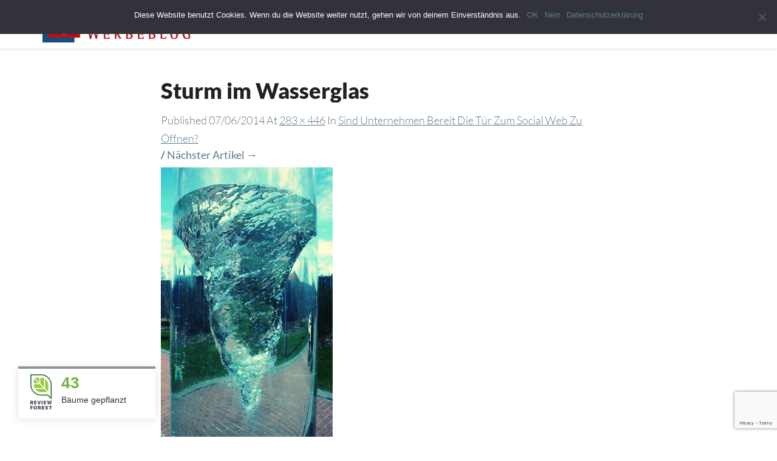

--- FILE ---
content_type: text/html; charset=UTF-8
request_url: https://www.schmeiser-werbeblog.de/2014/06/07/blog-reihe-shitstorm-oder-sturm-im-wasserglas/wasserglas/
body_size: 6915
content:
<!DOCTYPE html><html xmlns="http://www.w3.org/1999/xhtml" dir="ltr" lang="de" prefix="og: https://ogp.me/ns#"><head><meta charset="UTF-8" /><meta name="viewport" content="width=device-width" /><link rel="profile" href="http://gmpg.org/xfn/11" /><link rel="pingback" href="https://www.schmeiser-werbeblog.de/xmlrpc.php" /><meta http-equiv="content-language" content="de" /><meta name="language" content="de" /><link media="all" href="https://www.schmeiser-werbeblog.de/wp-content/cache/autoptimize/css/autoptimize_89b609a552bd09c92339f082cb3875bb.css" rel="stylesheet"><title>Sturm im Wasserglas | Schmeiser WerbeBLOG</title><meta name="robots" content="nofollow, max-snippet:-1, max-image-preview:large, max-video-preview:-1" /><meta name="author" content="Ute Schmeiser"/><link rel="canonical" href="https://www.schmeiser-werbeblog.de/2014/06/07/blog-reihe-shitstorm-oder-sturm-im-wasserglas/wasserglas/" /><meta name="generator" content="All in One SEO (AIOSEO) 4.8.3.1" /><meta property="og:locale" content="de_DE" /><meta property="og:site_name" content="Schmeiser Werbeblog" /><meta property="og:type" content="article" /><meta property="og:title" content="Sturm im Wasserglas | Schmeiser WerbeBLOG" /><meta property="og:url" content="https://www.schmeiser-werbeblog.de/2014/06/07/blog-reihe-shitstorm-oder-sturm-im-wasserglas/wasserglas/" /><meta property="og:image" content="https://www.schmeiser-werbeblog.de/wp-content/uploads/2019/08/cropped-Schmeiser-werbeblog-Logo.png" /><meta property="og:image:secure_url" content="https://www.schmeiser-werbeblog.de/wp-content/uploads/2019/08/cropped-Schmeiser-werbeblog-Logo.png" /><meta property="article:published_time" content="2014-06-07T07:57:18+00:00" /><meta property="article:modified_time" content="2014-06-07T07:57:18+00:00" /><meta property="article:publisher" content="https://www.facebook.com/SchmeiserMarketing" /><meta name="twitter:card" content="summary" /><meta name="twitter:title" content="Sturm im Wasserglas | Schmeiser WerbeBLOG" /><meta name="twitter:image" content="https://www.schmeiser-werbeblog.de/wp-content/uploads/2019/08/cropped-Schmeiser-werbeblog-Logo.png" /> <script type="application/ld+json" class="aioseo-schema">{"@context":"https:\/\/schema.org","@graph":[{"@type":"BreadcrumbList","@id":"https:\/\/www.schmeiser-werbeblog.de\/2014\/06\/07\/blog-reihe-shitstorm-oder-sturm-im-wasserglas\/wasserglas\/#breadcrumblist","itemListElement":[{"@type":"ListItem","@id":"https:\/\/www.schmeiser-werbeblog.de#listItem","position":1,"name":"Home","item":"https:\/\/www.schmeiser-werbeblog.de","nextItem":{"@type":"ListItem","@id":"https:\/\/www.schmeiser-werbeblog.de\/2014\/06\/07\/blog-reihe-shitstorm-oder-sturm-im-wasserglas\/wasserglas\/#listItem","name":"Sturm im Wasserglas"}},{"@type":"ListItem","@id":"https:\/\/www.schmeiser-werbeblog.de\/2014\/06\/07\/blog-reihe-shitstorm-oder-sturm-im-wasserglas\/wasserglas\/#listItem","position":2,"name":"Sturm im Wasserglas","previousItem":{"@type":"ListItem","@id":"https:\/\/www.schmeiser-werbeblog.de#listItem","name":"Home"}}]},{"@type":"ItemPage","@id":"https:\/\/www.schmeiser-werbeblog.de\/2014\/06\/07\/blog-reihe-shitstorm-oder-sturm-im-wasserglas\/wasserglas\/#itempage","url":"https:\/\/www.schmeiser-werbeblog.de\/2014\/06\/07\/blog-reihe-shitstorm-oder-sturm-im-wasserglas\/wasserglas\/","name":"Sturm im Wasserglas | Schmeiser WerbeBLOG","inLanguage":"de-DE","isPartOf":{"@id":"https:\/\/www.schmeiser-werbeblog.de\/#website"},"breadcrumb":{"@id":"https:\/\/www.schmeiser-werbeblog.de\/2014\/06\/07\/blog-reihe-shitstorm-oder-sturm-im-wasserglas\/wasserglas\/#breadcrumblist"},"author":{"@id":"https:\/\/www.schmeiser-werbeblog.de\/author\/schmeiserute\/#author"},"creator":{"@id":"https:\/\/www.schmeiser-werbeblog.de\/author\/schmeiserute\/#author"},"datePublished":"2014-06-07T09:57:18+02:00","dateModified":"2014-06-07T09:57:18+02:00"},{"@type":"Organization","@id":"https:\/\/www.schmeiser-werbeblog.de\/#organization","name":"Schmeiser Marketing","description":"Schmeiser WerbeBLOG # Marketing-Impulse f\u00fcr Unternehmen","url":"https:\/\/www.schmeiser-werbeblog.de\/","logo":{"@type":"ImageObject","url":"https:\/\/www.schmeiser-werbeblog.de\/wp-content\/uploads\/2019\/08\/cropped-Schmeiser-werbeblog-Logo.png","@id":"https:\/\/www.schmeiser-werbeblog.de\/2014\/06\/07\/blog-reihe-shitstorm-oder-sturm-im-wasserglas\/wasserglas\/#organizationLogo","width":250,"height":60},"image":{"@id":"https:\/\/www.schmeiser-werbeblog.de\/2014\/06\/07\/blog-reihe-shitstorm-oder-sturm-im-wasserglas\/wasserglas\/#organizationLogo"},"sameAs":["https:\/\/www.facebook.com\/SchmeiserMarketing","https:\/\/www.linkedin.com\/in\/uteschmeisermarketing\/"]},{"@type":"Person","@id":"https:\/\/www.schmeiser-werbeblog.de\/author\/schmeiserute\/#author","url":"https:\/\/www.schmeiser-werbeblog.de\/author\/schmeiserute\/","name":"Ute Schmeiser"},{"@type":"WebSite","@id":"https:\/\/www.schmeiser-werbeblog.de\/#website","url":"https:\/\/www.schmeiser-werbeblog.de\/","name":"Schmeiser WerbeBLOG","description":"Schmeiser WerbeBLOG # Marketing-Impulse f\u00fcr Unternehmen","inLanguage":"de-DE","publisher":{"@id":"https:\/\/www.schmeiser-werbeblog.de\/#organization"}}]}</script> <link rel="alternate" type="application/rss+xml" title="Schmeiser WerbeBLOG &raquo; Feed" href="https://www.schmeiser-werbeblog.de/feed/" /><link rel="alternate" type="application/rss+xml" title="Schmeiser WerbeBLOG &raquo; Kommentar-Feed" href="https://www.schmeiser-werbeblog.de/comments/feed/" /><link rel="alternate" type="application/rss+xml" title="Schmeiser WerbeBLOG &raquo; Sturm im Wasserglas-Kommentar-Feed" href="https://www.schmeiser-werbeblog.de/2014/06/07/blog-reihe-shitstorm-oder-sturm-im-wasserglas/wasserglas/feed/" /> <script type="text/javascript" id="cookie-notice-front-js-before">var cnArgs = {"ajaxUrl":"https:\/\/www.schmeiser-werbeblog.de\/wp-admin\/admin-ajax.php","nonce":"ba20243980","hideEffect":"fade","position":"top","onScroll":false,"onScrollOffset":100,"onClick":false,"cookieName":"cookie_notice_accepted","cookieTime":2592000,"cookieTimeRejected":2592000,"globalCookie":false,"redirection":false,"cache":false,"revokeCookies":false,"revokeCookiesOpt":"automatic"};</script> <script type="text/javascript" src="https://www.schmeiser-werbeblog.de/wp-includes/js/jquery/jquery.min.js?ver=3.7.1" id="jquery-core-js"></script> <!--[if lt IE 9]> <script type="text/javascript" src="https://www.schmeiser-werbeblog.de/wp-content/themes/newsbuzz/js/html5shiv.js?ver=3.7.3" id="html5shiv-js"></script> <![endif]--> <script type="text/javascript" id="wpgdprc-front-js-js-extra">var wpgdprcFront = {"ajaxUrl":"https:\/\/www.schmeiser-werbeblog.de\/wp-admin\/admin-ajax.php","ajaxNonce":"c6f73bf8ff","ajaxArg":"security","pluginPrefix":"wpgdprc","blogId":"1","isMultiSite":"","locale":"de_DE","showSignUpModal":"","showFormModal":"","cookieName":"wpgdprc-consent","consentVersion":"","path":"\/","prefix":"wpgdprc"};</script> <link rel="https://api.w.org/" href="https://www.schmeiser-werbeblog.de/wp-json/" /><link rel="alternate" title="JSON" type="application/json" href="https://www.schmeiser-werbeblog.de/wp-json/wp/v2/media/163598359" /><link rel="EditURI" type="application/rsd+xml" title="RSD" href="https://www.schmeiser-werbeblog.de/xmlrpc.php?rsd" /><meta name="generator" content="WordPress 6.7.4" /><link rel='shortlink' href='https://www.schmeiser-werbeblog.de/?p=163598359' /><link rel="alternate" title="oEmbed (JSON)" type="application/json+oembed" href="https://www.schmeiser-werbeblog.de/wp-json/oembed/1.0/embed?url=https%3A%2F%2Fwww.schmeiser-werbeblog.de%2F2014%2F06%2F07%2Fblog-reihe-shitstorm-oder-sturm-im-wasserglas%2Fwasserglas%2F" /><link rel="alternate" title="oEmbed (XML)" type="text/xml+oembed" href="https://www.schmeiser-werbeblog.de/wp-json/oembed/1.0/embed?url=https%3A%2F%2Fwww.schmeiser-werbeblog.de%2F2014%2F06%2F07%2Fblog-reihe-shitstorm-oder-sturm-im-wasserglas%2Fwasserglas%2F&#038;format=xml" /><style type="text/css" id="newsbuzz-header-css">.site-header {
					background: url(https://www.schmeiser-werbeblog.de/wp-content/uploads/2019/08/cropped-DNAFotolia_240555403_L-3.jpg) no-repeat scroll center;
											background-size: cover;
						background-position:center;
									}

		
				@media (max-width: 359px) {
					.site-header {
													background-size: cover;
							background-position:center;
												
					}
					
				}
		
  
		.site-title,
		.site-description {
			color: #fff;
		}
		.site-title::after{
			background: #fff;
			content:"";       
		}</style><link rel="icon" href="https://www.schmeiser-werbeblog.de/wp-content/uploads/2018/10/cropped-Signet-32x32.png" sizes="32x32" /><link rel="icon" href="https://www.schmeiser-werbeblog.de/wp-content/uploads/2018/10/cropped-Signet-192x192.png" sizes="192x192" /><link rel="apple-touch-icon" href="https://www.schmeiser-werbeblog.de/wp-content/uploads/2018/10/cropped-Signet-180x180.png" /><meta name="msapplication-TileImage" content="https://www.schmeiser-werbeblog.de/wp-content/uploads/2018/10/cropped-Signet-270x270.png" /></head><body class="attachment attachment-template-default single single-attachment postid-163598359 attachmentid-163598359 attachment-jpeg custom-background wp-custom-logo cookies-not-set"><div id="page" class="hfeed site"><header id="masthead"  role="banner"><nav class="navbar navbar-default navbar-fixed-top navbar-left" role="navigation"><div class="container" id="navigation_menu"><div class="navbar-header"> <button type="button" class="navbar-toggle" data-toggle="collapse" data-target=".navbar-ex1-collapse"> <span class="sr-only">Toggle Navigation</span> <span class="icon-bar"></span> <span class="icon-bar"></span> <span class="icon-bar"></span> </button> <a href="https://www.schmeiser-werbeblog.de/"> <a href="https://www.schmeiser-werbeblog.de/" class="custom-logo-link" rel="home"><img width="250" height="60" src="https://www.schmeiser-werbeblog.de/wp-content/uploads/2019/08/cropped-Schmeiser-werbeblog-Logo.png" class="custom-logo" alt="Schmeiser WerbeBLOG" decoding="async" /></a> </a></div><div class="collapse navbar-collapse navbar-ex1-collapse"><ul id="menu-menu-1" class="nav navbar-nav"><li id="menu-item-163598186" class="menu-item menu-item-type-custom menu-item-object-custom menu-item-163598186"><a title="Startseite" href="http://schmeiser-werbeblog.de/">Startseite</a></li><li id="menu-item-163598292" class="menu-item menu-item-type-post_type menu-item-object-page menu-item-163598292"><a title="Bloggerin Ute Schmeiser" href="https://www.schmeiser-werbeblog.de/uteschmeiserbloggerin/">Bloggerin Ute Schmeiser</a></li><li id="menu-item-163599507" class="menu-item menu-item-type-post_type menu-item-object-page menu-item-163599507"><a title="Gast-Autor" href="https://www.schmeiser-werbeblog.de/gast-autor-werden/">Gast-Autor</a></li><li id="menu-item-163598316" class="menu-item menu-item-type-post_type menu-item-object-page menu-item-privacy-policy menu-item-163598316"><a title="Impressum" href="https://www.schmeiser-werbeblog.de/impressum-2/">Impressum</a></li><li id="menu-item-163600266" class="menu-item menu-item-type-post_type menu-item-object-page menu-item-163600266"><a title="Datenschutzerklärung" href="https://www.schmeiser-werbeblog.de/datenschutz/">Datenschutzerklärung</a></li></ul></div></div></nav></header><div id="content" class="site-content"><div class="container"><div class="row"><div class="col-md-2"></div><div id="primary" class="col-md-8 content-area image-attachment"><div id="content" class="site-content" role="main"><article id="post-163598359" class="post-163598359 attachment type-attachment status-inherit hentry"><header class="entry-header"><h1 class="entry-title">Sturm im Wasserglas</h1><div class="entry-meta"> Published <span class="entry-date"><time class="entry-date" datetime="2014-06-07T09:57:18+02:00" pubdate>07/06/2014</time></span> at <a href="https://www.schmeiser-werbeblog.de/wp-content/uploads/2014/06/wasserglas.jpg" title="Link to full-size image">283 &times; 446</a> in <a href="https://www.schmeiser-werbeblog.de/2014/06/07/blog-reihe-shitstorm-oder-sturm-im-wasserglas/" title="Return to Sind Unternehmen bereit die Tür zum Social Web zu öffnen?" rel="gallery">Sind Unternehmen bereit die Tür zum Social Web zu öffnen?</a></div><nav id="image-navigation" class="site-navigation"> <span class="previous-image"></span><span class="sep"> / </span> <span class="next-image"><a href='https://www.schmeiser-werbeblog.de/2014/06/07/blog-reihe-shitstorm-oder-sturm-im-wasserglas/turklopfer02/'>Nächster Artikel &rarr;</a></span></nav></header><div class="entry-content"><div class="entry-attachment"><div class="attachment"> <a href="https://www.schmeiser-werbeblog.de/2014/06/07/blog-reihe-shitstorm-oder-sturm-im-wasserglas/turklopfer02/" title="Sturm im Wasserglas" rel="attachment"><img width="283" height="446" src="https://www.schmeiser-werbeblog.de/wp-content/uploads/2014/06/wasserglas.jpg" class="attachment-1200x1200 size-1200x1200" alt="" decoding="async" fetchpriority="high" srcset="https://www.schmeiser-werbeblog.de/wp-content/uploads/2014/06/wasserglas.jpg 283w, https://www.schmeiser-werbeblog.de/wp-content/uploads/2014/06/wasserglas-190x300.jpg 190w" sizes="(max-width: 283px) 100vw, 283px" /></a></div></div></div><footer class="entry-meta"> <a class="comment-link" href="#respond" title="Post a comment">Post a comment</a> or leave a trackback: <a class="trackback-link" href="https://www.schmeiser-werbeblog.de/2014/06/07/blog-reihe-shitstorm-oder-sturm-im-wasserglas/wasserglas/trackback/" title="Trackback URL for your post" rel="trackback">Trackback URL</a>.</footer></article><div class="post-comments"><div id="comments" class="comments-area"><div id="respond" class="comment-respond"><h3 id="reply-title" class="comment-reply-title">Schreibe einen Kommentar <small><a rel="nofollow" id="cancel-comment-reply-link" href="/2014/06/07/blog-reihe-shitstorm-oder-sturm-im-wasserglas/wasserglas/#respond" style="display:none;">Antwort abbrechen</a></small></h3><form action="https://www.schmeiser-werbeblog.de/wp-comments-post.php" method="post" id="commentform" class="comment-form" novalidate><p class="comment-notes"><span id="email-notes">Deine E-Mail-Adresse wird nicht veröffentlicht.</span> <span class="required-field-message">Erforderliche Felder sind mit <span class="required">*</span> markiert</span></p><p class="comment-form-comment"><label for="comment">Kommentar <span class="required">*</span></label><textarea autocomplete="new-password"  id="f7940ff208"  name="f7940ff208"   cols="45" rows="8" maxlength="65525" required></textarea><textarea id="comment" aria-label="hp-comment" aria-hidden="true" name="comment" autocomplete="new-password" style="padding:0 !important;clip:rect(1px, 1px, 1px, 1px) !important;position:absolute !important;white-space:nowrap !important;height:1px !important;width:1px !important;overflow:hidden !important;" tabindex="-1"></textarea><script data-noptimize>document.getElementById("comment").setAttribute( "id", "a290d18e18a0f0404fbd2bdbb3de6f72" );document.getElementById("f7940ff208").setAttribute( "id", "comment" );</script></p><p class="comment-form-author"><label for="author">Name <span class="required">*</span></label> <input id="author" name="author" type="text" value="" size="30" maxlength="245" autocomplete="name" required /></p><p class="comment-form-email"><label for="email">E-Mail <span class="required">*</span></label> <input id="email" name="email" type="email" value="" size="30" maxlength="100" aria-describedby="email-notes" autocomplete="email" required /></p><p class="comment-form-url"><label for="url">Website</label> <input id="url" name="url" type="url" value="" size="30" maxlength="200" autocomplete="url" /></p><p class="comment-form-cookies-consent"><input id="wp-comment-cookies-consent" name="wp-comment-cookies-consent" type="checkbox" value="yes" /> <label for="wp-comment-cookies-consent">Meinen Namen, meine E-Mail-Adresse und meine Website in diesem Browser für die nächste Kommentierung speichern.</label></p><div class="gglcptch gglcptch_v3"><input type="hidden" id="g-recaptcha-response" name="g-recaptcha-response" /><br /><div class="gglcptch_error_text">Der Zeitraum für die reCAPTCHA-Überprüfung ist abgelaufen. Bitte laden Sie die Seite neu.</div></div><p class="wpgdprc-checkbox
comment-form-wpgdprc"> <input type="checkbox" name="wpgdprc" id="wpgdprc" value="1"  /> <label for="wpgdprc"> Mit der Nutzung dieses Formulars erklärst du dich mit der Speicherung und Verarbeitung deiner Daten durch diese Website einverstanden. <abbr class="wpgdprc-required" title="Sie müssen dieses Kontrollkästchen akzeptieren.">*</abbr> </label></p><p class="form-submit"><input name="submit" type="submit" id="submit" class="submit" value="Kommentar abschicken" /> <input type='hidden' name='comment_post_ID' value='163598359' id='comment_post_ID' /> <input type='hidden' name='comment_parent' id='comment_parent' value='0' /></p></form></div></div></div></div></div></div></div><div class="container"><div class="row"><div class="col-md-4"></div><div class="col-md-4"></div><div class="col-md-4"><div class="widget_text bottom-widgets"><div class="textwidget custom-html-widget"><script>(function(w, d, s, o, f, js, fjs) {
            w["Targetbox-Trees-Widget"] = o;
            w[o] = w[o] || function() {
              (w[o].q = w[o].q || []).push(arguments);
            };
            (js = d.createElement(s)), (fjs = d.getElementsByTagName(s)[0]);
            js.id = o;
            js.src = f;
            js.async = 1;
            fjs.parentNode.insertBefore(js, fjs);
        })(window, document, "script", "mw", "https://widget-v1.reviewforest.org/scripts.js");
        mw("amount", {
          id: "5e5d64283b7d9202d5c7ced0",
          location: "5e5d6429d1105f025cafec44",
          url: "https://reviewforest.org/schmeiser",
          language: "de",
          name: "Sallywood",
          types: "['floating']",
          position: "bottom-left"
        });</script></div></div></div></div></div></div><div class="footer-widget-wrapper"><div class="container"><div class="row"><div class="col-md-4"> <span id="categories-7" class="widget widget_categories"><div class="footer-widgets"><h3>Kategorien</h3><form action="https://www.schmeiser-werbeblog.de" method="get"><label class="screen-reader-text" for="cat">Kategorien</label><select  name='cat' id='cat' class='postform'><option value='-1'>Kategorie auswählen</option><option class="level-0" value="104">Arbeitgebermarke</option><option class="level-0" value="2">Autoren</option><option class="level-0" value="119">Bewertungen</option><option class="level-0" value="138">Contentstrategie</option><option class="level-0" value="3">Corporate Blog</option><option class="level-0" value="120">Design</option><option class="level-0" value="9">Networking</option><option class="level-0" value="123">Online Tools</option><option class="level-0" value="121">Persönlich</option><option class="level-0" value="12">Recht</option><option class="level-0" value="13">Selbstmarketing</option><option class="level-0" value="14">Social Media</option><option class="level-0" value="16">Strategie</option><option class="level-0" value="100">Suchmaschinenoptimierung</option><option class="level-0" value="18">Text</option><option class="level-0" value="117">Website</option> </select></form><script type="text/javascript">(function() {
	var dropdown = document.getElementById( "cat" );
	function onCatChange() {
		if ( dropdown.options[ dropdown.selectedIndex ].value > 0 ) {
			dropdown.parentNode.submit();
		}
	}
	dropdown.onchange = onCatChange;
})();</script> </div></span><span id="media_image-7" class="widget widget_media_image"><div class="footer-widgets"><h3>LinkedIN Profil</h3><a href="https://www.linkedin.com/in/uteschmeisermarketing/" target="_blank"><img width="50" height="45" src="https://www.schmeiser-werbeblog.de/wp-content/uploads/2019/10/In-2C-101px-TM.png" class="image wp-image-163599416  attachment-50x45 size-50x45" alt="" style="max-width: 100%; height: auto;" decoding="async" loading="lazy" /></a></div></span></div><div class="col-md-4"> <span id="recent-posts-7" class="widget widget_recent_entries"><div class="footer-widgets"><h3>Neueste Beiträge</h3><ul><li> <a href="https://www.schmeiser-werbeblog.de/2026/01/11/content-ideen-fuer-social-media/">Content Ideen für Social Media &#8211; eine Blogserie für mehr Klarheit und weniger Stress</a></li><li> <a href="https://www.schmeiser-werbeblog.de/2025/06/05/dialogmarketing/"><img width="480" height="270" src="https://www.schmeiser-werbeblog.de/wp-content/uploads/2025/06/Blogtitelblder1-480x270.jpg" class="attachment-post-thumbnail size-post-thumbnail wp-post-image" alt="" decoding="async" loading="lazy" srcset="https://www.schmeiser-werbeblog.de/wp-content/uploads/2025/06/Blogtitelblder1-480x270.jpg 480w, https://www.schmeiser-werbeblog.de/wp-content/uploads/2025/06/Blogtitelblder1-300x169.jpg 300w, https://www.schmeiser-werbeblog.de/wp-content/uploads/2025/06/Blogtitelblder1-1024x576.jpg 1024w, https://www.schmeiser-werbeblog.de/wp-content/uploads/2025/06/Blogtitelblder1-768x432.jpg 768w, https://www.schmeiser-werbeblog.de/wp-content/uploads/2025/06/Blogtitelblder1.jpg 1500w" sizes="auto, (max-width: 480px) 100vw, 480px" />Der Blick lohnt sich auf einen unterschätzten Klassiker  &#8211; das Dialogmarketing</a></li><li> <a href="https://www.schmeiser-werbeblog.de/2025/04/15/strategie-statt-aktionismus/">Strategie statt Aktionismus</a></li></ul></div></span><span id="custom_html-7" class="widget_text widget widget_custom_html"><div class="widget_text footer-widgets"><h3>Blogverzeichnis</h3><div class="textwidget custom-html-widget"><a href="https://www.bloggerei.de"><img src="https://www.bloggerei.de/bgpublicon.jpg" alt="Bloggerei.de" /></a></div></div></span></div><div class="col-md-4"> <span id="text-13" class="widget widget_text"><div class="footer-widgets"><h3>Empfehlung: AVALEX</h3><div class="textwidget"></div></div></span><span id="custom_html-43" class="widget_text widget widget_custom_html"><div class="widget_text footer-widgets"><div class="textwidget custom-html-widget"><a href="https://avalex.de/324-0-1-9.html" target="_blank" rel="nofollow"><img style="border:0px" src="https://affiliate.avalex.de/images/avalex_banner_300x300px.jpg" width="300" height="300" alt="rechtstexte für onlineshop"></a></div></div></span></div></div></div></div><footer id="colophon" class="site-footer" role="contentinfo"><div class="row site-info"> Schmeiser WERBEBLOG - www.schmeiser-marketing.de</div></footer></div> <script type="text/javascript" id="icwp-wpsf-notbot-js-extra">var shield_vars_notbot = {"strings":{"select_action":"Bitte w\u00e4hle eine auszuf\u00fchrende Aktion aus.","are_you_sure":"Bist du dir sicher?","absolutely_sure":"Are you absolutely sure?"},"comps":{"notbot":{"ajax":{"not_bot":{"action":"shield_action","ex":"capture_not_bot","exnonce":"2887d81b8b","ajaxurl":"https:\/\/www.schmeiser-werbeblog.de\/wp-admin\/admin-ajax.php","_wpnonce":"fc87dcdbdd","_rest_url":"https:\/\/www.schmeiser-werbeblog.de\/wp-json\/shield\/v1\/action\/capture_not_bot?exnonce=2887d81b8b&_wpnonce=fc87dcdbdd"}},"flags":{"skip":false,"required":true}}}};</script> <script type="text/javascript" data-cfasync="false" async="async" defer="defer" src="https://www.google.com/recaptcha/api.js?render=6Le0WHAaAAAAAAiCrhyOC0wlTHZ18t5nqzkpiNlq" id="gglcptch_api-js"></script> <script type="text/javascript" id="gglcptch_script-js-extra">var gglcptch = {"options":{"version":"v3","sitekey":"6Le0WHAaAAAAAAiCrhyOC0wlTHZ18t5nqzkpiNlq","error":"<strong>Warnung<\/strong>:&nbsp;Im aktuellen Formular wurde mehr als ein reCAPTCHA gefunden. Bitte entfernen Sie alle unn\u00f6tigen reCAPTCHA-Felder, damit es richtig funktioniert.","disable":0},"vars":{"visibility":false}};</script> <div id="cookie-notice" role="dialog" class="cookie-notice-hidden cookie-revoke-hidden cn-position-top" aria-label="Cookie Notice" style="background-color: rgba(50,50,58,1);"><div class="cookie-notice-container" style="color: #fff"><span id="cn-notice-text" class="cn-text-container">Diese Website benutzt Cookies. Wenn du die Website weiter nutzt, gehen wir von deinem Einverständnis aus.</span><span id="cn-notice-buttons" class="cn-buttons-container"><a href="#" id="cn-accept-cookie" data-cookie-set="accept" class="cn-set-cookie cn-button cn-button-custom button" aria-label="OK">OK</a><a href="#" id="cn-refuse-cookie" data-cookie-set="refuse" class="cn-set-cookie cn-button cn-button-custom button" aria-label="Nein">Nein</a><a href="https://www.schmeiser-werbeblog.de/datenschutz/" target="_blank" id="cn-more-info" class="cn-more-info cn-button cn-button-custom button" aria-label="Datenschutzerklärung">Datenschutzerklärung</a></span><span id="cn-close-notice" data-cookie-set="accept" class="cn-close-icon" title="Nein"></span></div></div>  <script defer src="https://www.schmeiser-werbeblog.de/wp-content/cache/autoptimize/js/autoptimize_5387e462f2c91e03e4457a368b7c80a5.js"></script></body></html>

--- FILE ---
content_type: text/html; charset=utf-8
request_url: https://www.google.com/recaptcha/api2/anchor?ar=1&k=6Le0WHAaAAAAAAiCrhyOC0wlTHZ18t5nqzkpiNlq&co=aHR0cHM6Ly93d3cuc2NobWVpc2VyLXdlcmJlYmxvZy5kZTo0NDM.&hl=en&v=PoyoqOPhxBO7pBk68S4YbpHZ&size=invisible&anchor-ms=20000&execute-ms=30000&cb=hu348pu81wg
body_size: 48833
content:
<!DOCTYPE HTML><html dir="ltr" lang="en"><head><meta http-equiv="Content-Type" content="text/html; charset=UTF-8">
<meta http-equiv="X-UA-Compatible" content="IE=edge">
<title>reCAPTCHA</title>
<style type="text/css">
/* cyrillic-ext */
@font-face {
  font-family: 'Roboto';
  font-style: normal;
  font-weight: 400;
  font-stretch: 100%;
  src: url(//fonts.gstatic.com/s/roboto/v48/KFO7CnqEu92Fr1ME7kSn66aGLdTylUAMa3GUBHMdazTgWw.woff2) format('woff2');
  unicode-range: U+0460-052F, U+1C80-1C8A, U+20B4, U+2DE0-2DFF, U+A640-A69F, U+FE2E-FE2F;
}
/* cyrillic */
@font-face {
  font-family: 'Roboto';
  font-style: normal;
  font-weight: 400;
  font-stretch: 100%;
  src: url(//fonts.gstatic.com/s/roboto/v48/KFO7CnqEu92Fr1ME7kSn66aGLdTylUAMa3iUBHMdazTgWw.woff2) format('woff2');
  unicode-range: U+0301, U+0400-045F, U+0490-0491, U+04B0-04B1, U+2116;
}
/* greek-ext */
@font-face {
  font-family: 'Roboto';
  font-style: normal;
  font-weight: 400;
  font-stretch: 100%;
  src: url(//fonts.gstatic.com/s/roboto/v48/KFO7CnqEu92Fr1ME7kSn66aGLdTylUAMa3CUBHMdazTgWw.woff2) format('woff2');
  unicode-range: U+1F00-1FFF;
}
/* greek */
@font-face {
  font-family: 'Roboto';
  font-style: normal;
  font-weight: 400;
  font-stretch: 100%;
  src: url(//fonts.gstatic.com/s/roboto/v48/KFO7CnqEu92Fr1ME7kSn66aGLdTylUAMa3-UBHMdazTgWw.woff2) format('woff2');
  unicode-range: U+0370-0377, U+037A-037F, U+0384-038A, U+038C, U+038E-03A1, U+03A3-03FF;
}
/* math */
@font-face {
  font-family: 'Roboto';
  font-style: normal;
  font-weight: 400;
  font-stretch: 100%;
  src: url(//fonts.gstatic.com/s/roboto/v48/KFO7CnqEu92Fr1ME7kSn66aGLdTylUAMawCUBHMdazTgWw.woff2) format('woff2');
  unicode-range: U+0302-0303, U+0305, U+0307-0308, U+0310, U+0312, U+0315, U+031A, U+0326-0327, U+032C, U+032F-0330, U+0332-0333, U+0338, U+033A, U+0346, U+034D, U+0391-03A1, U+03A3-03A9, U+03B1-03C9, U+03D1, U+03D5-03D6, U+03F0-03F1, U+03F4-03F5, U+2016-2017, U+2034-2038, U+203C, U+2040, U+2043, U+2047, U+2050, U+2057, U+205F, U+2070-2071, U+2074-208E, U+2090-209C, U+20D0-20DC, U+20E1, U+20E5-20EF, U+2100-2112, U+2114-2115, U+2117-2121, U+2123-214F, U+2190, U+2192, U+2194-21AE, U+21B0-21E5, U+21F1-21F2, U+21F4-2211, U+2213-2214, U+2216-22FF, U+2308-230B, U+2310, U+2319, U+231C-2321, U+2336-237A, U+237C, U+2395, U+239B-23B7, U+23D0, U+23DC-23E1, U+2474-2475, U+25AF, U+25B3, U+25B7, U+25BD, U+25C1, U+25CA, U+25CC, U+25FB, U+266D-266F, U+27C0-27FF, U+2900-2AFF, U+2B0E-2B11, U+2B30-2B4C, U+2BFE, U+3030, U+FF5B, U+FF5D, U+1D400-1D7FF, U+1EE00-1EEFF;
}
/* symbols */
@font-face {
  font-family: 'Roboto';
  font-style: normal;
  font-weight: 400;
  font-stretch: 100%;
  src: url(//fonts.gstatic.com/s/roboto/v48/KFO7CnqEu92Fr1ME7kSn66aGLdTylUAMaxKUBHMdazTgWw.woff2) format('woff2');
  unicode-range: U+0001-000C, U+000E-001F, U+007F-009F, U+20DD-20E0, U+20E2-20E4, U+2150-218F, U+2190, U+2192, U+2194-2199, U+21AF, U+21E6-21F0, U+21F3, U+2218-2219, U+2299, U+22C4-22C6, U+2300-243F, U+2440-244A, U+2460-24FF, U+25A0-27BF, U+2800-28FF, U+2921-2922, U+2981, U+29BF, U+29EB, U+2B00-2BFF, U+4DC0-4DFF, U+FFF9-FFFB, U+10140-1018E, U+10190-1019C, U+101A0, U+101D0-101FD, U+102E0-102FB, U+10E60-10E7E, U+1D2C0-1D2D3, U+1D2E0-1D37F, U+1F000-1F0FF, U+1F100-1F1AD, U+1F1E6-1F1FF, U+1F30D-1F30F, U+1F315, U+1F31C, U+1F31E, U+1F320-1F32C, U+1F336, U+1F378, U+1F37D, U+1F382, U+1F393-1F39F, U+1F3A7-1F3A8, U+1F3AC-1F3AF, U+1F3C2, U+1F3C4-1F3C6, U+1F3CA-1F3CE, U+1F3D4-1F3E0, U+1F3ED, U+1F3F1-1F3F3, U+1F3F5-1F3F7, U+1F408, U+1F415, U+1F41F, U+1F426, U+1F43F, U+1F441-1F442, U+1F444, U+1F446-1F449, U+1F44C-1F44E, U+1F453, U+1F46A, U+1F47D, U+1F4A3, U+1F4B0, U+1F4B3, U+1F4B9, U+1F4BB, U+1F4BF, U+1F4C8-1F4CB, U+1F4D6, U+1F4DA, U+1F4DF, U+1F4E3-1F4E6, U+1F4EA-1F4ED, U+1F4F7, U+1F4F9-1F4FB, U+1F4FD-1F4FE, U+1F503, U+1F507-1F50B, U+1F50D, U+1F512-1F513, U+1F53E-1F54A, U+1F54F-1F5FA, U+1F610, U+1F650-1F67F, U+1F687, U+1F68D, U+1F691, U+1F694, U+1F698, U+1F6AD, U+1F6B2, U+1F6B9-1F6BA, U+1F6BC, U+1F6C6-1F6CF, U+1F6D3-1F6D7, U+1F6E0-1F6EA, U+1F6F0-1F6F3, U+1F6F7-1F6FC, U+1F700-1F7FF, U+1F800-1F80B, U+1F810-1F847, U+1F850-1F859, U+1F860-1F887, U+1F890-1F8AD, U+1F8B0-1F8BB, U+1F8C0-1F8C1, U+1F900-1F90B, U+1F93B, U+1F946, U+1F984, U+1F996, U+1F9E9, U+1FA00-1FA6F, U+1FA70-1FA7C, U+1FA80-1FA89, U+1FA8F-1FAC6, U+1FACE-1FADC, U+1FADF-1FAE9, U+1FAF0-1FAF8, U+1FB00-1FBFF;
}
/* vietnamese */
@font-face {
  font-family: 'Roboto';
  font-style: normal;
  font-weight: 400;
  font-stretch: 100%;
  src: url(//fonts.gstatic.com/s/roboto/v48/KFO7CnqEu92Fr1ME7kSn66aGLdTylUAMa3OUBHMdazTgWw.woff2) format('woff2');
  unicode-range: U+0102-0103, U+0110-0111, U+0128-0129, U+0168-0169, U+01A0-01A1, U+01AF-01B0, U+0300-0301, U+0303-0304, U+0308-0309, U+0323, U+0329, U+1EA0-1EF9, U+20AB;
}
/* latin-ext */
@font-face {
  font-family: 'Roboto';
  font-style: normal;
  font-weight: 400;
  font-stretch: 100%;
  src: url(//fonts.gstatic.com/s/roboto/v48/KFO7CnqEu92Fr1ME7kSn66aGLdTylUAMa3KUBHMdazTgWw.woff2) format('woff2');
  unicode-range: U+0100-02BA, U+02BD-02C5, U+02C7-02CC, U+02CE-02D7, U+02DD-02FF, U+0304, U+0308, U+0329, U+1D00-1DBF, U+1E00-1E9F, U+1EF2-1EFF, U+2020, U+20A0-20AB, U+20AD-20C0, U+2113, U+2C60-2C7F, U+A720-A7FF;
}
/* latin */
@font-face {
  font-family: 'Roboto';
  font-style: normal;
  font-weight: 400;
  font-stretch: 100%;
  src: url(//fonts.gstatic.com/s/roboto/v48/KFO7CnqEu92Fr1ME7kSn66aGLdTylUAMa3yUBHMdazQ.woff2) format('woff2');
  unicode-range: U+0000-00FF, U+0131, U+0152-0153, U+02BB-02BC, U+02C6, U+02DA, U+02DC, U+0304, U+0308, U+0329, U+2000-206F, U+20AC, U+2122, U+2191, U+2193, U+2212, U+2215, U+FEFF, U+FFFD;
}
/* cyrillic-ext */
@font-face {
  font-family: 'Roboto';
  font-style: normal;
  font-weight: 500;
  font-stretch: 100%;
  src: url(//fonts.gstatic.com/s/roboto/v48/KFO7CnqEu92Fr1ME7kSn66aGLdTylUAMa3GUBHMdazTgWw.woff2) format('woff2');
  unicode-range: U+0460-052F, U+1C80-1C8A, U+20B4, U+2DE0-2DFF, U+A640-A69F, U+FE2E-FE2F;
}
/* cyrillic */
@font-face {
  font-family: 'Roboto';
  font-style: normal;
  font-weight: 500;
  font-stretch: 100%;
  src: url(//fonts.gstatic.com/s/roboto/v48/KFO7CnqEu92Fr1ME7kSn66aGLdTylUAMa3iUBHMdazTgWw.woff2) format('woff2');
  unicode-range: U+0301, U+0400-045F, U+0490-0491, U+04B0-04B1, U+2116;
}
/* greek-ext */
@font-face {
  font-family: 'Roboto';
  font-style: normal;
  font-weight: 500;
  font-stretch: 100%;
  src: url(//fonts.gstatic.com/s/roboto/v48/KFO7CnqEu92Fr1ME7kSn66aGLdTylUAMa3CUBHMdazTgWw.woff2) format('woff2');
  unicode-range: U+1F00-1FFF;
}
/* greek */
@font-face {
  font-family: 'Roboto';
  font-style: normal;
  font-weight: 500;
  font-stretch: 100%;
  src: url(//fonts.gstatic.com/s/roboto/v48/KFO7CnqEu92Fr1ME7kSn66aGLdTylUAMa3-UBHMdazTgWw.woff2) format('woff2');
  unicode-range: U+0370-0377, U+037A-037F, U+0384-038A, U+038C, U+038E-03A1, U+03A3-03FF;
}
/* math */
@font-face {
  font-family: 'Roboto';
  font-style: normal;
  font-weight: 500;
  font-stretch: 100%;
  src: url(//fonts.gstatic.com/s/roboto/v48/KFO7CnqEu92Fr1ME7kSn66aGLdTylUAMawCUBHMdazTgWw.woff2) format('woff2');
  unicode-range: U+0302-0303, U+0305, U+0307-0308, U+0310, U+0312, U+0315, U+031A, U+0326-0327, U+032C, U+032F-0330, U+0332-0333, U+0338, U+033A, U+0346, U+034D, U+0391-03A1, U+03A3-03A9, U+03B1-03C9, U+03D1, U+03D5-03D6, U+03F0-03F1, U+03F4-03F5, U+2016-2017, U+2034-2038, U+203C, U+2040, U+2043, U+2047, U+2050, U+2057, U+205F, U+2070-2071, U+2074-208E, U+2090-209C, U+20D0-20DC, U+20E1, U+20E5-20EF, U+2100-2112, U+2114-2115, U+2117-2121, U+2123-214F, U+2190, U+2192, U+2194-21AE, U+21B0-21E5, U+21F1-21F2, U+21F4-2211, U+2213-2214, U+2216-22FF, U+2308-230B, U+2310, U+2319, U+231C-2321, U+2336-237A, U+237C, U+2395, U+239B-23B7, U+23D0, U+23DC-23E1, U+2474-2475, U+25AF, U+25B3, U+25B7, U+25BD, U+25C1, U+25CA, U+25CC, U+25FB, U+266D-266F, U+27C0-27FF, U+2900-2AFF, U+2B0E-2B11, U+2B30-2B4C, U+2BFE, U+3030, U+FF5B, U+FF5D, U+1D400-1D7FF, U+1EE00-1EEFF;
}
/* symbols */
@font-face {
  font-family: 'Roboto';
  font-style: normal;
  font-weight: 500;
  font-stretch: 100%;
  src: url(//fonts.gstatic.com/s/roboto/v48/KFO7CnqEu92Fr1ME7kSn66aGLdTylUAMaxKUBHMdazTgWw.woff2) format('woff2');
  unicode-range: U+0001-000C, U+000E-001F, U+007F-009F, U+20DD-20E0, U+20E2-20E4, U+2150-218F, U+2190, U+2192, U+2194-2199, U+21AF, U+21E6-21F0, U+21F3, U+2218-2219, U+2299, U+22C4-22C6, U+2300-243F, U+2440-244A, U+2460-24FF, U+25A0-27BF, U+2800-28FF, U+2921-2922, U+2981, U+29BF, U+29EB, U+2B00-2BFF, U+4DC0-4DFF, U+FFF9-FFFB, U+10140-1018E, U+10190-1019C, U+101A0, U+101D0-101FD, U+102E0-102FB, U+10E60-10E7E, U+1D2C0-1D2D3, U+1D2E0-1D37F, U+1F000-1F0FF, U+1F100-1F1AD, U+1F1E6-1F1FF, U+1F30D-1F30F, U+1F315, U+1F31C, U+1F31E, U+1F320-1F32C, U+1F336, U+1F378, U+1F37D, U+1F382, U+1F393-1F39F, U+1F3A7-1F3A8, U+1F3AC-1F3AF, U+1F3C2, U+1F3C4-1F3C6, U+1F3CA-1F3CE, U+1F3D4-1F3E0, U+1F3ED, U+1F3F1-1F3F3, U+1F3F5-1F3F7, U+1F408, U+1F415, U+1F41F, U+1F426, U+1F43F, U+1F441-1F442, U+1F444, U+1F446-1F449, U+1F44C-1F44E, U+1F453, U+1F46A, U+1F47D, U+1F4A3, U+1F4B0, U+1F4B3, U+1F4B9, U+1F4BB, U+1F4BF, U+1F4C8-1F4CB, U+1F4D6, U+1F4DA, U+1F4DF, U+1F4E3-1F4E6, U+1F4EA-1F4ED, U+1F4F7, U+1F4F9-1F4FB, U+1F4FD-1F4FE, U+1F503, U+1F507-1F50B, U+1F50D, U+1F512-1F513, U+1F53E-1F54A, U+1F54F-1F5FA, U+1F610, U+1F650-1F67F, U+1F687, U+1F68D, U+1F691, U+1F694, U+1F698, U+1F6AD, U+1F6B2, U+1F6B9-1F6BA, U+1F6BC, U+1F6C6-1F6CF, U+1F6D3-1F6D7, U+1F6E0-1F6EA, U+1F6F0-1F6F3, U+1F6F7-1F6FC, U+1F700-1F7FF, U+1F800-1F80B, U+1F810-1F847, U+1F850-1F859, U+1F860-1F887, U+1F890-1F8AD, U+1F8B0-1F8BB, U+1F8C0-1F8C1, U+1F900-1F90B, U+1F93B, U+1F946, U+1F984, U+1F996, U+1F9E9, U+1FA00-1FA6F, U+1FA70-1FA7C, U+1FA80-1FA89, U+1FA8F-1FAC6, U+1FACE-1FADC, U+1FADF-1FAE9, U+1FAF0-1FAF8, U+1FB00-1FBFF;
}
/* vietnamese */
@font-face {
  font-family: 'Roboto';
  font-style: normal;
  font-weight: 500;
  font-stretch: 100%;
  src: url(//fonts.gstatic.com/s/roboto/v48/KFO7CnqEu92Fr1ME7kSn66aGLdTylUAMa3OUBHMdazTgWw.woff2) format('woff2');
  unicode-range: U+0102-0103, U+0110-0111, U+0128-0129, U+0168-0169, U+01A0-01A1, U+01AF-01B0, U+0300-0301, U+0303-0304, U+0308-0309, U+0323, U+0329, U+1EA0-1EF9, U+20AB;
}
/* latin-ext */
@font-face {
  font-family: 'Roboto';
  font-style: normal;
  font-weight: 500;
  font-stretch: 100%;
  src: url(//fonts.gstatic.com/s/roboto/v48/KFO7CnqEu92Fr1ME7kSn66aGLdTylUAMa3KUBHMdazTgWw.woff2) format('woff2');
  unicode-range: U+0100-02BA, U+02BD-02C5, U+02C7-02CC, U+02CE-02D7, U+02DD-02FF, U+0304, U+0308, U+0329, U+1D00-1DBF, U+1E00-1E9F, U+1EF2-1EFF, U+2020, U+20A0-20AB, U+20AD-20C0, U+2113, U+2C60-2C7F, U+A720-A7FF;
}
/* latin */
@font-face {
  font-family: 'Roboto';
  font-style: normal;
  font-weight: 500;
  font-stretch: 100%;
  src: url(//fonts.gstatic.com/s/roboto/v48/KFO7CnqEu92Fr1ME7kSn66aGLdTylUAMa3yUBHMdazQ.woff2) format('woff2');
  unicode-range: U+0000-00FF, U+0131, U+0152-0153, U+02BB-02BC, U+02C6, U+02DA, U+02DC, U+0304, U+0308, U+0329, U+2000-206F, U+20AC, U+2122, U+2191, U+2193, U+2212, U+2215, U+FEFF, U+FFFD;
}
/* cyrillic-ext */
@font-face {
  font-family: 'Roboto';
  font-style: normal;
  font-weight: 900;
  font-stretch: 100%;
  src: url(//fonts.gstatic.com/s/roboto/v48/KFO7CnqEu92Fr1ME7kSn66aGLdTylUAMa3GUBHMdazTgWw.woff2) format('woff2');
  unicode-range: U+0460-052F, U+1C80-1C8A, U+20B4, U+2DE0-2DFF, U+A640-A69F, U+FE2E-FE2F;
}
/* cyrillic */
@font-face {
  font-family: 'Roboto';
  font-style: normal;
  font-weight: 900;
  font-stretch: 100%;
  src: url(//fonts.gstatic.com/s/roboto/v48/KFO7CnqEu92Fr1ME7kSn66aGLdTylUAMa3iUBHMdazTgWw.woff2) format('woff2');
  unicode-range: U+0301, U+0400-045F, U+0490-0491, U+04B0-04B1, U+2116;
}
/* greek-ext */
@font-face {
  font-family: 'Roboto';
  font-style: normal;
  font-weight: 900;
  font-stretch: 100%;
  src: url(//fonts.gstatic.com/s/roboto/v48/KFO7CnqEu92Fr1ME7kSn66aGLdTylUAMa3CUBHMdazTgWw.woff2) format('woff2');
  unicode-range: U+1F00-1FFF;
}
/* greek */
@font-face {
  font-family: 'Roboto';
  font-style: normal;
  font-weight: 900;
  font-stretch: 100%;
  src: url(//fonts.gstatic.com/s/roboto/v48/KFO7CnqEu92Fr1ME7kSn66aGLdTylUAMa3-UBHMdazTgWw.woff2) format('woff2');
  unicode-range: U+0370-0377, U+037A-037F, U+0384-038A, U+038C, U+038E-03A1, U+03A3-03FF;
}
/* math */
@font-face {
  font-family: 'Roboto';
  font-style: normal;
  font-weight: 900;
  font-stretch: 100%;
  src: url(//fonts.gstatic.com/s/roboto/v48/KFO7CnqEu92Fr1ME7kSn66aGLdTylUAMawCUBHMdazTgWw.woff2) format('woff2');
  unicode-range: U+0302-0303, U+0305, U+0307-0308, U+0310, U+0312, U+0315, U+031A, U+0326-0327, U+032C, U+032F-0330, U+0332-0333, U+0338, U+033A, U+0346, U+034D, U+0391-03A1, U+03A3-03A9, U+03B1-03C9, U+03D1, U+03D5-03D6, U+03F0-03F1, U+03F4-03F5, U+2016-2017, U+2034-2038, U+203C, U+2040, U+2043, U+2047, U+2050, U+2057, U+205F, U+2070-2071, U+2074-208E, U+2090-209C, U+20D0-20DC, U+20E1, U+20E5-20EF, U+2100-2112, U+2114-2115, U+2117-2121, U+2123-214F, U+2190, U+2192, U+2194-21AE, U+21B0-21E5, U+21F1-21F2, U+21F4-2211, U+2213-2214, U+2216-22FF, U+2308-230B, U+2310, U+2319, U+231C-2321, U+2336-237A, U+237C, U+2395, U+239B-23B7, U+23D0, U+23DC-23E1, U+2474-2475, U+25AF, U+25B3, U+25B7, U+25BD, U+25C1, U+25CA, U+25CC, U+25FB, U+266D-266F, U+27C0-27FF, U+2900-2AFF, U+2B0E-2B11, U+2B30-2B4C, U+2BFE, U+3030, U+FF5B, U+FF5D, U+1D400-1D7FF, U+1EE00-1EEFF;
}
/* symbols */
@font-face {
  font-family: 'Roboto';
  font-style: normal;
  font-weight: 900;
  font-stretch: 100%;
  src: url(//fonts.gstatic.com/s/roboto/v48/KFO7CnqEu92Fr1ME7kSn66aGLdTylUAMaxKUBHMdazTgWw.woff2) format('woff2');
  unicode-range: U+0001-000C, U+000E-001F, U+007F-009F, U+20DD-20E0, U+20E2-20E4, U+2150-218F, U+2190, U+2192, U+2194-2199, U+21AF, U+21E6-21F0, U+21F3, U+2218-2219, U+2299, U+22C4-22C6, U+2300-243F, U+2440-244A, U+2460-24FF, U+25A0-27BF, U+2800-28FF, U+2921-2922, U+2981, U+29BF, U+29EB, U+2B00-2BFF, U+4DC0-4DFF, U+FFF9-FFFB, U+10140-1018E, U+10190-1019C, U+101A0, U+101D0-101FD, U+102E0-102FB, U+10E60-10E7E, U+1D2C0-1D2D3, U+1D2E0-1D37F, U+1F000-1F0FF, U+1F100-1F1AD, U+1F1E6-1F1FF, U+1F30D-1F30F, U+1F315, U+1F31C, U+1F31E, U+1F320-1F32C, U+1F336, U+1F378, U+1F37D, U+1F382, U+1F393-1F39F, U+1F3A7-1F3A8, U+1F3AC-1F3AF, U+1F3C2, U+1F3C4-1F3C6, U+1F3CA-1F3CE, U+1F3D4-1F3E0, U+1F3ED, U+1F3F1-1F3F3, U+1F3F5-1F3F7, U+1F408, U+1F415, U+1F41F, U+1F426, U+1F43F, U+1F441-1F442, U+1F444, U+1F446-1F449, U+1F44C-1F44E, U+1F453, U+1F46A, U+1F47D, U+1F4A3, U+1F4B0, U+1F4B3, U+1F4B9, U+1F4BB, U+1F4BF, U+1F4C8-1F4CB, U+1F4D6, U+1F4DA, U+1F4DF, U+1F4E3-1F4E6, U+1F4EA-1F4ED, U+1F4F7, U+1F4F9-1F4FB, U+1F4FD-1F4FE, U+1F503, U+1F507-1F50B, U+1F50D, U+1F512-1F513, U+1F53E-1F54A, U+1F54F-1F5FA, U+1F610, U+1F650-1F67F, U+1F687, U+1F68D, U+1F691, U+1F694, U+1F698, U+1F6AD, U+1F6B2, U+1F6B9-1F6BA, U+1F6BC, U+1F6C6-1F6CF, U+1F6D3-1F6D7, U+1F6E0-1F6EA, U+1F6F0-1F6F3, U+1F6F7-1F6FC, U+1F700-1F7FF, U+1F800-1F80B, U+1F810-1F847, U+1F850-1F859, U+1F860-1F887, U+1F890-1F8AD, U+1F8B0-1F8BB, U+1F8C0-1F8C1, U+1F900-1F90B, U+1F93B, U+1F946, U+1F984, U+1F996, U+1F9E9, U+1FA00-1FA6F, U+1FA70-1FA7C, U+1FA80-1FA89, U+1FA8F-1FAC6, U+1FACE-1FADC, U+1FADF-1FAE9, U+1FAF0-1FAF8, U+1FB00-1FBFF;
}
/* vietnamese */
@font-face {
  font-family: 'Roboto';
  font-style: normal;
  font-weight: 900;
  font-stretch: 100%;
  src: url(//fonts.gstatic.com/s/roboto/v48/KFO7CnqEu92Fr1ME7kSn66aGLdTylUAMa3OUBHMdazTgWw.woff2) format('woff2');
  unicode-range: U+0102-0103, U+0110-0111, U+0128-0129, U+0168-0169, U+01A0-01A1, U+01AF-01B0, U+0300-0301, U+0303-0304, U+0308-0309, U+0323, U+0329, U+1EA0-1EF9, U+20AB;
}
/* latin-ext */
@font-face {
  font-family: 'Roboto';
  font-style: normal;
  font-weight: 900;
  font-stretch: 100%;
  src: url(//fonts.gstatic.com/s/roboto/v48/KFO7CnqEu92Fr1ME7kSn66aGLdTylUAMa3KUBHMdazTgWw.woff2) format('woff2');
  unicode-range: U+0100-02BA, U+02BD-02C5, U+02C7-02CC, U+02CE-02D7, U+02DD-02FF, U+0304, U+0308, U+0329, U+1D00-1DBF, U+1E00-1E9F, U+1EF2-1EFF, U+2020, U+20A0-20AB, U+20AD-20C0, U+2113, U+2C60-2C7F, U+A720-A7FF;
}
/* latin */
@font-face {
  font-family: 'Roboto';
  font-style: normal;
  font-weight: 900;
  font-stretch: 100%;
  src: url(//fonts.gstatic.com/s/roboto/v48/KFO7CnqEu92Fr1ME7kSn66aGLdTylUAMa3yUBHMdazQ.woff2) format('woff2');
  unicode-range: U+0000-00FF, U+0131, U+0152-0153, U+02BB-02BC, U+02C6, U+02DA, U+02DC, U+0304, U+0308, U+0329, U+2000-206F, U+20AC, U+2122, U+2191, U+2193, U+2212, U+2215, U+FEFF, U+FFFD;
}

</style>
<link rel="stylesheet" type="text/css" href="https://www.gstatic.com/recaptcha/releases/PoyoqOPhxBO7pBk68S4YbpHZ/styles__ltr.css">
<script nonce="VapKKjfDj_OtDXBITvJq6Q" type="text/javascript">window['__recaptcha_api'] = 'https://www.google.com/recaptcha/api2/';</script>
<script type="text/javascript" src="https://www.gstatic.com/recaptcha/releases/PoyoqOPhxBO7pBk68S4YbpHZ/recaptcha__en.js" nonce="VapKKjfDj_OtDXBITvJq6Q">
      
    </script></head>
<body><div id="rc-anchor-alert" class="rc-anchor-alert"></div>
<input type="hidden" id="recaptcha-token" value="[base64]">
<script type="text/javascript" nonce="VapKKjfDj_OtDXBITvJq6Q">
      recaptcha.anchor.Main.init("[\x22ainput\x22,[\x22bgdata\x22,\x22\x22,\[base64]/[base64]/MjU1Ong/[base64]/[base64]/[base64]/[base64]/[base64]/[base64]/[base64]/[base64]/[base64]/[base64]/[base64]/[base64]/[base64]/[base64]/[base64]\\u003d\x22,\[base64]\\u003d\\u003d\x22,\x22J8K3HDcrY3szATsxwrDCkXTDqg/CpMOMw6Evwpwmw6zDisKIw4dsRMOGwoHDu8OEMR7CnmbDhsKlwqA8wokOw4Q/Mk7CtWBmw40OfzzCmMOpEsOMSHnCulsyIMOawpErdW8JJ8ODw4bCpiUvwobDnsKGw4vDjMOuNxtWQMKowrzCssO9Xj/Cg8Orw5PChCfCm8OIwqHCtsKhwqJVPgHCrMKGUcOeeiLCq8KjwqPClj8QwpnDl1wuwrrCswwBwq/CoMKlwpNMw6QVwozDs8KdSsOHwqfDqidBw5Eqwr9Bw6jDqcKtw7QXw7JjB8OgJCzDgE/DosOow4IBw7gQw5o4w4ofVwZFA8KTGMKbwpU+IF7DpwrDo8OVQ0cfEsK+F3Zmw4sIw7vDicOqw4fCucK0BMKDXsOKX0jDvcK2J8KVw4jCncOSCMOlwqXCl2DDqW/DrQvDqio5KcKiB8O1cS3DgcKLKlwbw4zChgTCjmkwwr/DvMKcw7UKwq3CuMOFKcKKNMKmEsOGwrMROz7CqUBHYg7CssO8ahEjBcKDwosbwrMlQcO0w5pXw71hwoJTVcOzEcK8w7NobzZuw6tHwoHCucOSccOjZTrCnsOUw5daw4XDjcKPfsOtw5PDq8Olwo4+w77CksO/BEXDkkYzwqPDtsOtZ2Jbc8OYC3fDi8KewqhPw7vDjMOTwqAWwqTDtE1Sw7FgwoMFwqsaYwTCiWnClXDClFzCvcOYdELChnVRbsKLeCPCjsORw4oJDBdhYXlSFsOUw7DCv8OGLnjDlC4PGlQMYHLCiAlLUhIVXQU0e8KUPnvDncO3IMKWwp/DjcKsQ18+RQDCjsOYdcKHw5/Dtk3DnFPDpcOfwoDCjT9YIMKZwqfCghvCoHfCqsK5wpjDmsOKV0lrMEHDiEUbTy9EI8ODwprCq3hGeVZzRQvCvcKcacODfMOWCsK2P8OjwpB6KgXDhsOOHVTDn8Kvw5gCCsOFw5d4wpPCpndKwo/DulU4OMO+bsOdRsOKWlfCkH/DpytTwr/DuR/Cs2UyFWvDq8K2OcOmYS/DrFRAKcKVwrN8MgnCjDxLw5p0w4rCncO5wrdTXWzCph/CvSgCw4fDkj0Zwq/Dm19Kwp/[base64]/DlsKywphqwq4pwrjCoh3CkcORVsKVwqloex8WFsO8wp4Jw5jCpMONwrZ0AsKJC8OhSkvDvMKWw7zDpBnCo8KdW8O1YsOQPngQUTQ2wr1vw7dJw6/DkTDChCsDIsOJQ23DhWAPdsOOw4DCvmpEwpPChyFzS3DClH7DmTRlwrBHEsOhRwpew6IoLEpPwo7CuC7Dq8O0w4YKIMO+OsOzOcKTw4INI8Kqw77DmcOOfcORw4/DgMOaG3rDqcKqw51mOkzCshbDlV89LcOXdG4Vw6fClVnCl8OSO0jCtwopw5xAwoDCkMK0wrXCoMKSZCTCiX/[base64]/DpsKDX2rDmX/Cl8KKOQ3DsgR+PVpYw4/CqHDDrRDDnDMod3bDhDHCi3RBOgQbw5zDnMOsfmzDrGhsOwxHdMO6w7bDhW5Hw44Bw7kJw7MiwrDCgcKKLwvDtcKiwpAowrvDh0MGw5dLAl4saVfCuETDo14gw7l5BcOzPDBxw5XCiMOtwo/DhA8rGMOVw5dhVQkHwo7Cu8KWwofDh8Obw6DCqcO4w57Dp8K1fWtywqfCkW5jFArDu8KSIcOjw4TDn8O/w69Xw6zCjMKvwqbCi8KDKj/Ci3dyw5/CjGPColjChsKsw74Je8KuVMKYIVnCmQk0w6rClcOkw6F+w6TDj8KzwoHDsVcjBsOtwqPDkcKYw4JkfcOEeHHChMOOBSfCkcKqWsKhVXdPX3Fww4g8RUp+VsOFQsOsw6XCssKhw4gOa8KFZcOjFThZd8Kuw57DnAbDokPDrirCjHRpRcK5PMO/woN7w4N9wo1NHBfChsK8XQvDjcK2WsKbw41Vw5xYWsKXw5/DtMKNwpTDiCXCksORw4TCmcOrUEPDrSsVSsOAw4rDucO1wqIoEg4hfAfDrB89wr7Co2gJw6vCmMOXwqHClMOmwqXDs1nDkMOTw5rDnEPCnnLCrMKhIyJZwoVjZ1fCisOLw6DCi3PDhXDDkcOlEy5Nwo8Hw7QLbhgLSXIsWy99IMKLIcORIcKNwq7CgQ/CscOYw5teRCBfDnXCrFknw4jChsOsw5fCmHlRwpvDnhZUw7LDmg5Mw7UUesKkwoBXBsKYw54YZyo9w6vDtE50L1QDV8K5w5FoVyQiGMKfZwvDscKAI27CgMKnMcOQIHPDpcKCw5dpM8Khw4ZQwoTDsEJvw4jCqVjDo2XCpcKqw7LCpgJ8AsO0w5AqXj/[base64]/DqnEfw5RgYcOFwqYDYcOkw67ChcKFw4Mrw77Ci8OSeMKywphlw7zCunBeDcOrwpMuw6/CjCbChkHDtWoJwqVANFXCvF/Dgz06wpPDq8Okbgdcw7BlKFvCgsOow4rChT/DiznDpmzCjcOlwrwQw7E2w6DCiVDDtsORcMOCw7pNfXtmwrwewroODF9JZ8Oaw6dhwqLDvik/wrXCjVvCsXXCiURjwqTChMK0w47CqAM0wqJJw5pUPsOlwo7CpsOawpXCn8KjKHoFwrHCksKAaDvDrsOdw4kHw7jCt8OCw5ZHcVXCicK+Pg/[base64]/DnknDrBsEw5nCixPDpcKVJ0gZwonDocKVOkjCuMKHw4MAWG/[base64]/CmlHDjcKMISgSASjDrMOSfi/DjcKNwrdxw47CkUNWw5Nzw73DjyLCvMO4wr7DssOFAcKVPcOGAsOnJcKbw658TsO7w6TDmnRrSsOANsKCfMOLOMOMADbCksK2wqQGaDTCgWTDu8OAw5fCiRNRwqBdwqnCmwLCjVZlwrvDr8K8w5/[base64]/YDVVw45HZcKkAMKOw5QVF8KlbMKIbwQ5wq3CnMKnw7rCkxDDnBnDh2hmw6BNwqhkwqHCkxkgwp3Cm08+BMKYwqVTwpXCq8OBwpwzwpYSKMKiRUHDg29LYMKPLT4Xwr/[base64]/w7sYw63Cu2Fnw5kNQSnDmMKrwod+w6XDv8OjYFkFwrXDrcKYwq9BEcOjw5xyw7XDisO3wrwKw7RVw6zChMO+VS/Dih3CkcOCclhMwrURJkzDnMKCL8Krw6d4w5tfw4PDgcKfw59swpfCjcO6w4XCt2tDSzXCo8KVwojDqlVFw5d2wrjCtWBVwq/Cs3bDncKkwqpXwo/Dt8OywpMNf8OiL8KnwozDqMKfwoBHeC88w7Vyw4XCqHnDl2VQHjxOPC/CtMKjRcKrwr9wIsOPc8K0ZjQOVcK+NwcrwrJmw70wZMKwWcOUwqjCuD/[base64]/[base64]/w7DDksKFYMKESzFCAyRlY8KOwoHCkcK5cDN+w601w6bDqMOKw7Muw63DvAUowpLCrGDChlXCscKPwqcTwozCiMOBwrRYw47DkMOaw5XDoMO1VsKod2XDsFEkwo/ChsKuwpBiwqLDpcOAw7I+FB/[base64]/[base64]/Clh3CrXl3wo/DvMKOwrPChMOfwoMMXMO0QMO9acKcD2nCpcOkdAJBw5DDvndjwqI/[base64]/CkMKvLcKDTxIAekPDjcKaw7EHHcOnw6nCl03Cp8Obw5nCoMKfw7HDusKfw5bCqcOhwq09w4lLwpvCmMKbZVTDt8KYIRZzwo4OCwVOw5/DhXTDiVLDgcOQwpM4YXjCqzVNw7rCtgzDhMKENMOeZMK2ag3DncKIV3/DqlEoecKwaMOjw7Edw61PGANSwr1Cw7cXY8OpKcKnwqVkNsOKw5zCgMKFAhUaw4ozw7HDiAdiw4vDl8KIKi3DpsKywpE/I8OfOcKVwqLCksOYL8OIax4KwrY+HMKQZcOvw6zCgFk5woVjE2JHwrzDncK8LcO6wq87w5rDtMKuw5zCrg9nGsKubMO8GB/[base64]/Cnz3Coitlw5NaVD7DiAvCpMKjwpUjHkgCw6XCi8KFw7/DssK4KC8qw64rwqcCGB1qOMKAVhTCrsOOw5fCgcOYw4DCksOVwqzCszfCu8OELwfCpAwZJElvw6XDpcO+PcKuKsKEA0fDpMKow78OasKgCSFbX8KqU8KTCg7CoUzDpcObwq3DocONTsO8wqLCosKvw5jDtWcbw5IBw7A6LVAVISEcwrzCllzCjibDmTzDjCDDh1/DnhPCrMOow6QJC3LCv3M+JMO8wpZEworDicKBw6EmwrooesOxZMKfw6dMJsKFw6fCnMKzw4o8w4R0w6phwpNhNMKswpQVAWjCpn9rwpfDjwrDm8KswpNvOAbChzxnw7h/wp8zYsOXfcOiwq54w7h7w5lvwq1XVWfDrA7CpS/DsVp/[base64]/DpsOJw7sHNzLCt8OTPsOAwqLDrTjDqzUGwqEXwrRzwrJlBcOEZcKSw7c8Z0fDkyrCrlbCpcK5Xh9kFDcVwq/[base64]/DssK5YMOwWcOFdMOfRT7DmyExw4NXPMOnHjomdAZrw5fCl8KIHTbDh8O4w47Cj8O5U31jUDbDicOEfcOybQovHUlgwpzChRtuwrbDgcOaHSsHw47CrsKmwqFjw40Pw6TCh0JywrYDGBFHw6/DtcK3wr3Crn/DuBJPasKZOcOvwpfDiMOiw74wBFZ+e15JS8OBesOSPcOSLHTClMKQQcKWFsKdwr7Dvy/ChAoXah4Ow67DjcKUNw7CisO/Nn7Ci8OgRiHDnRvDvyvDuRjDo8Krw6Ugw4LCuQd/alvDi8KfIcKhw6wTRH/Cj8OnJBNFw5wUHScyLGsIw5nChMOOwoBQwobCu8OnQsO2PMKZdQ/[base64]/wojCgMOPwohfVcK0RTQLw4s2w5fCqGHDt8K7w7IDwrjDpsK9McK8RcK6axNMwo57MCTDt8KnAQxlwqHCusKXUsOdPlbCj0zCp20NT8O1RcOJV8K9EMOZXcKSDMKIw4HCpCvDhGbDncKkX0zCj0nCm8KPbsKjwrjDkcOBw41Fw7zCv2gxH2rCrcK0w5nDhC/[base64]/ClcK5w4pnw7JrwoTDvMOew4LDmRLDhgjCmcOWTjvCjsKhNsOxwonCnkbDlcKgw65ObcKEw40VEsOLW8O/woYwD8KIw67Dj8OgBmvCrjXDoQUqwoUqfW1MEx7Dj1HCtcOcLwFhwpIKwq1UwqjDvsO+w5gsPsKqw4xzwrQlwr/CmjvDhWvDr8KTw5HDmwzCmcO+wpHDuAjDh8OyFMKwEx/ChWvCvlnDqcOsOVdBwonDmcOvw6ZkeBVbwpHDl3vDg8OXdyPDp8OAw5DCh8OHwpfDm8O8w6gdwovCjBjCgRnDsnbDi8KMDhDDgsKPDMOddMOeMEROw6XCkkbDmB4Ow4bCl8OjwptMFsKaCgZKKMK5w7MLwr/CqMO3HcKCfg5zwrrDtWXDq203MgrDo8Onwo9Hw7RUwqrCjlHCmcO+fcOiwrg9LMOxPcKCw4bDl1c6AsOxRWnCtC/DhGwEBsOVw7nDq0kHXsKlwotPAMOnRCbCnsKBN8KpS8OvSxvCv8OfN8O4AGAkXTfCgcOJesOFwpsoEjVNw7USBcK+wr7DlsOADsKvwpBEUQjDpGfCmXVvdcO5P8OrwpbCsxvDh8OXCsO4LiTCpcOjLR4POTPDmR/Dj8OSwrPDmjLDsmpaw7hyUiM4MHZoUsKOwofDpj/CoTXDqMO2wrcrwqZfwosHIcKHb8Ozw4NPEj4PSEDDp1g5SMOawqhZwqLDsMO8asONw5jCksOTw5TDj8KoOMOcw7dbeMO9w57DucOmwqbDpcOFw7YbE8OEUsOLw4nDrMK/w4YcwpnDuMKtGQw+OkVrw6xcEE89w71Ew6wKGyjCrMO2w78xwoRHGWPCrMO8V1PCs0Miw6/[base64]/[base64]/Dozkfwpokwr7DucKVScOSw4PDjHc/wrZtMyAHw5LDp8Khw7jDk8KdRV3Dt2vCjMKyPyseCVXDlcK3GcOeUjNqGworH3LDiMOdFF8HFQUyw7nCuyTDosKMwolaw4LCgxsjw6gzw5NXXWPCssOSL8OYw7zCqMKsZsK7ccOLMQlVZgZNNRhGwpjCg27CrngsAQ7DosKDLGfDtcODQG/[base64]/DgkoTwrzCpMOaTXILwpgubsKhWcK3HQDDncK0w70RMgPCmsOrCcK7wo5gw47DmErCvSfDnF5Iw6M4w7/DjMOcwqEEJU7DpsOAwqHDlDlZw4HDp8K+LcKHw7zDpD7DgMOIwqHCqMK3wozDk8OawpPDp1/[base64]/Cs01Qw6lCbi86AMK5dMKODTcdDiBFAsOJwp/DuxHDlMOiw6DDl1DCqcKMwrEcX3vCrsKQBMKpNkotw4tawqfChsKfw5/[base64]/[base64]/dSDDmMOlw6/DkMK/Zh3CscKKwogYwqspH3BkAcOSTyN5wqLCgcODSD4UR3pXLcKuSMOeMiTChjpgcMKSOcOJbHZ+w4DCu8KRK8Oww5lGMGrDq2ZxQ0/[base64]/DlcOsw71QXgzDrsKHwrvCuMOswrvClcOVw59RUMKBIzYuwpHDkcOKYgjCmHNAR8KRPUzDlsKQwqRlOsOhwo1/[base64]/wqjDpCHCkcKpCFfDpcOlN8O1w7nClcKlw6PDkcKnwrnCqHtawoMPK8Kyw4A1w6t5wp7CkibDlsOUfH7DtcOtcWnDqcOyX0RIAMKPQcKBwp/[base64]/DkMK8XMKKwoLDmRTCrFLCpGB6w5jDoH/Cs8KSPlkCXcOmw4XDmSFBYTXDn8O6ScKaw7rDuQvDv8OqF8OjAWx7RMOZVMOecSo8RsOjAMKXwpPCpMKhwpfDiyZtw4h5w5nDrsO9KMOMVcKpNcOiAsO8PcKfwq/Dvn/CrlbDq1ZGAsKMw5zCscOTwojDhcKOUsOtwpzDiU0UDh7DhSnDoz96H8KBw6LDi3fDsVohS8OjwqE9w6BYUA/[base64]/w7/[base64]/[base64]/CncOCw5EpwrrCqjTDtMKDf8KLw5EFdMKMw4jCicOCeynDjWPCtsK8a8O9w4jCrBrDv3YGH8OtBMKVwoXDshPDm8KAwo/[base64]/DlCfCv8OPKSXCh8KCK0R7JMOtc8KJP8OxwrYGw63DhQB5O8KDGsOzA8KfEMOkW2TCnEXCv2jDssKPIMKICMK5w6ZpRcKMb8KrwrEvwp0bFlQTaMOedinDlcKhwrvDu8KIw6vCu8OuIMK/bMOQUMO5OcOVwq1dwp/[base64]/CkcKNBMKYM10IZ8KzOS8zAAsywqrDqsOoOcOKwrVdRRrDoE3DhcKmbSIuwpoeIMKqNjzDj8OhCj9Rw6/CgsKHIHItPcKXwoMLEgFDWsKmbHzCj23DvgxlY2bDqAIIw6Jrw7whCA9TaHfDoMOvwo50aMOnBQ9KK8KTSGNbwpIAwprDjXJiW2/[base64]/Cr8OmwrpdSWTDucOHwonCuB3Ds8O2w7tVO8ObwoFkWsOaZ2bDui5AwqcmUVLDtn3CtVvCrsKuOsKZDy3DqcOtwq3CjUMDwpbCgsKFwoPCtsOmasO0DH9oP8K7w4xnAQ7Cm1XDj13DvcOCOF08wpxPexl/a8KpwovCvMOcQVXCuQAGagcgEE/[base64]/Ck8OGQsOPVihZISPCtR3CjsO9wqDCmD3Cl8KROcKtw7cYw5jDtMOQw4JNFMO6AsO9w6TCr3djDRrDsQTCi1nDpMK7IsObLi8Bw755M1HCqcKiKsKdw6oywpoNw7MDwrfDm8KSw47Dnkw5DFvCkMOEw6/[base64]/JsOIw6LCjMO3OMKPw6vCvg/DrsOwb8K7PTDDsnEQwrk1wrFnVsKuwoLClRc4wrUNTQNawprCiDHDmsKWQsOmw6XDsCR3Tx3Dm3xtQ0nDrnd2w7oEQ8OuwrR1TsKWwpQZwp8BBsKmI8KQw7rDnsKvwpUVLlnDpXPCsUMNdV0Dw4A8wpbCj8OLw7gVRcO2w4vCriHCsC/DrnXCo8K0wqdOw5TDh8KFQcOFdcKZwpwOwowZFj/DgMO3wrnCiMKhM0bDuMK8wpPDqmdIw6cfwqoKw6d9N2hXw7XDjcKsVQJiwpxNdWsDPMKJUsKowq8oRTDDkMO6JSfCukwocMOYMjXDisOTLsO1CxxObxHDkMKTWVBmw5rClg/CiMOJIxrDrsKvIlhSw6FlwoAxw4ACw7xDYMOkckfDj8KyZ8OKCXQYwonDqynDj8K+w4lVwo82UsO1w7lmw5tRwqfDo8OFwq4wC0tzw67Dr8KZVcK9RyHCsxxLwrrCvsKKw688DRhvwoXDpsO2eExcwq7CucKCYcO3w7jDsmV4d2/Ci8OOWcKew6bDlgLCtsOVwpLCl8KfRnlzRsOHwpUOwqrClMK0wofChzDDisOvwp41esOSwoNfHsOIw5ducsKcH8OdwoFcF8KxO8Owwo3DjWYcw4xAwpk0woUDBsO3w5dqw6c8w4lMwrnDt8OlwoVBCVPDv8KLw4olY8KEw6IrwoINw7XCnmTCpH1Two7Di8Kvw4B/w7RZD8OaQMKkw4PCnQjCnXLDp3bCkMKQYMKqNsOZGcKwLMOkw7FIw4vChcKow7fCr8O4wo7DrcONYA8Hw4JzU8OeDjHDmMKYRXXDmmwxeMKWFsKGTsKLw6tDw64zw5R2w7xjNXcgSSbCrEQawp3DqMK4VnPDsEbClcKHwqI/wpTChU7DscOfTsOFGiMhOMOjc8K7Gx/Dv0nDqHZuOMKww7zDksOTwqfClg7Cq8Oiwo/DmRvChxpww5YRw5AvwrNkw4DDq8KXw6LDtsOBw4sSZT0zG2XCkMOqwqYlDsKTQkciw7t/w5PCpMKjwqgyw6ZZwpHCpsKkw5LDhcOzw6AmOHfDjEnCujcxw4xBw4RAw5XDmmgRwqtFb8KPTMKawoDCmw51dMKkPsO3wrZYw4BJw5g4w6PDg3MEwqhzEhZGNcOEO8OGwo/Di20UVMOqZG9wDntJCyEGwr3CosOuw7sNw4wQR24ZbcKgwrBww70Mw5/Cmzlgwq/[base64]/ZgRYwqDCnsKJwq51MHzDp0DCsHIZen5Rw4HCg8OSwp7CssKrdsKIw5HDlEMSDMO/wqxKwqLDncK/IhzDvcKSw4rCr3Y3w4fCjxZqwq9/esK+w5wuXMOYQcKUM8OhD8OEw5vClAbCs8OocjA0J3jDlsO7TcOLMmM/TzwJw4JOwoZObMOOw5kUNCY5J8KPR8OKwq3CuSPCkMKJwqjDqhbDuDbDlMKgA8O3w59GVMKaesKzRgrDh8OgwrbDuG91w7jDgMODcQbDpsKewqbCowfDkcKIWHAUw69UPsObwqU/w5vCuBrCnDMSX8OHwp0FE8KyY27CgBdLwq3ChcOAI8KpwqHCuA7DnsOQGzfCrBHDv8OhMcO9XMOpwp/Cv8KnPMOiw7PCuMKsw5/CogHDrcOmI2JXQGLColE9woZDwrsow5XCkCZ1cMK6VcONIcOLw5IkYcOjwpfCjMKJAUXDgcKxwrEIdsKFX09PwqRiHsOkZD0xc30Jw48gGDllb8OFecK2QsK7wpDDrMKpw6tnw58vfsOvwqNsW1gawrzDs3kFA8OGX1oWwrTDo8Kbwr8/w5fCgMK1WMORw4LDnT/[base64]/Dr8K2JDfCmsOiZijDmcOAw5B4wp7Dj0fDvwJ3w44TJMOawqNHw6hELMOkc04qb3klScODSXsGT8Ouw4U9fzHDhXHClAscDh8dw63CvMKHTMKEw7c+H8KhwqMjew3Ct37CsHBjw6xsw7vChy7ChcKow4DDoQ/CvUzCsx4zGcOAesKQwogialfDsMKpMcKMwpbCoxA1wpDDmcK5Ywl8wrEJbMKFw5R7w5HDowHDmXXDhnPDhx0gw55DKSbCqW3DsMKVw4JEfGzDpcK4LDYPwr/DvcKiw5vDsBptfcKZwqd3w4NAYMKXOsKIXMK3w4JOB8OIPMOxS8OUwqHDl8KJGEhRcjoucRx2w6I7wrjChcKLOMO4QwTCm8KMeX5jXsKbXsKPw4bCpMOBNTx8w63DrRTDu2vDv8OTw53CqEZcw4kzAwLCt1jCncKkwqJxAywGAEDDjkHDvljCn8KBT8OwwpvCpR9/[base64]/CjMK+MFhgwqVeZMKhdcONwrkvw6V+L8O+w6BwwrhlwqbDnMK2JhwvOcOebBrCoXnCoMONwoRfwr4Zw4w6w6zDt8Oxw7XCkXvCqS3Dk8OjYMK/MztecU/[base64]/DksOnc1xKwobCnMKlw5xbw5/CpcOww401wqTDqmPDhngxPSNewowAwpvCmijCmRDCpD1Ue3J7acOUE8KmwrPCkj7CtD7Dn8OdIm95dsOWfgFmwpUMBmYHwpgzwrPDusKDw6/CpcKGWyZJwo7CvsOrw606AsKBJlHCpcOHw4ZDwoA6QD/DucO3IDh6HAbDs3LCvgExw4EswocWPMOjwrF9OsOtw7AHfMO1w4UXAnsLMlxCw5DDhxQ/RC3CunooXcKTaA5xL1Z4IiJzBMK0w73Cr8KBw4NKw5M8MsK2G8Oewol1wp/Do8K5ACwdAwTDjMOFw4ZfbMOdwqjDmWVQw5zDsh3Co8KBM8Kmw7pPAUs3CCVmwr1YZi7DlsKDO8OKeMKeLMKIw6jDg8OgWEdLCD3Ci8ONC1fCoGPDiyhEwqVOCsKOw4ZCw67DsQlkw7PDj8Odw7VeLMK8wr/CsWnCo8K9w4hGIjorwq/DlsOvwp/ClWUhW2BJBzLCosOrworCusOTwo1xwqYlw57CuMOMw4ZSTWfClDjDiExCDAjDo8KqYcKEBW4qw6fDpnhhdm7Cu8OnwpclYcOybSt+PF8UwrJ9wpfDv8ODw6rDkjIiw6DCjMOSw67CmjxwRAUWwo/DjTJRwqRcTMK/UcOGAgxJwqbDqMO4fCEzTzbCr8O9fS7Cs8KZRxE3JhowwoEEMWHDr8O2Z8OTw7okwr/Du8OAP2nCqWFjKTJQO8O4w6nDkFbDr8Oqw4whTVRuwoM1McKRdMOow5ZKaGs7fcKswqsjAlV8ZQ/DukPDvsOXP8Osw64Iw6VFdsOLw4IpA8OFwoZFMC7DisKZfsOXw4XDgsOgwqLCijnDksOsw5E9L8ODUsOcTB7ChRLCvMK/LlLDo8KfOMKYMXXDjsKHLjhsw5vDiMKNDMOkEHrDqAnDtsK8wp7DomQMIFALwopfwr8sw7DCrHrDoMKQwrfCgxkwHhE/[base64]/O3vDisOxwrPCpcOSwo/Dv8OaKcK1RMOpw55FwpfDj8OFwr9Cwr/CscKMNlnDtkpuwp/CjD7DqmLDl8KhwqE0w7fCmVDCmVhOb8Kyw5/CoMO8JFDCnsOfwrMzw5bCqD/DmsKHKcOvw7fDucKuwppyBcOgNcKLw6HDtBjDtcOMwofDuxPDuj5TIsOgX8OWBMKnw441w7LCoQsrS8Oxw63CoAp9TsODw5fDlsKaNMK1w7vDtMO6wplfYn10wq4pCcOqw7TCpxBtwr7DjE7DrjnCp8Kawp4KccOqw4IREj8Yw6HDui09SzRNAMKCU8OeKTnClE/[base64]/CpcKaJS/Cs8O3w4fDn0seHFPCkMOpwpNTJlkfYcO8w5zDjcOFUiBuw6zCvcOKwrvCsMK7wqFsDsOtXMKtw60Ww7LDjlpdcypXSsOta2/CkcOqKWUpw5XDj8Kfw5BveELDsyXDnMOgf8OeNB/[base64]/DjQQFBcOLPXRRYcOMworDoyBMwohNBH/DlADCpSHCv27CocKxdcKwwq4pMAhpw5wmw713woN+ElfCu8OXcQ/DiQ5dCsKSw4XCgjheFlDDlzzCsMKPwqY8wpEZLzAiQMKdwoBow5psw55obAUHbMOOwrpNw6TDrMORL8ONRF54b8OBPBU/cTDDlcKPO8OgN8OWccK4w4nChMOQw484w7Akw7LClFlScUJZwqHDk8K5wq9Qw5YFaVAYw7nDpEHDjcOMY3nCjsOpw57DpC7CtyPDmsKDJsKSHcOjH8KewoF7w5VNCHPDksO/fMO6PxJ4fcKECsKPw6rCjcO9w71md1HDmMOGwrFpUsKZw7nDq3vDglF3woV+w5A7woTCoHxjw5rDi1jDn8O6RXMQEG8Nw4fDp0U0w5hnNSApfBxRwohnw4zCvEPDrifCil1Iw7wzw5Ayw61NWsKtI1jDuxzDlMKywrV/FUd9wo3ChR4QccOrW8K1IMOaHk4VLsK1BxF+wpQSwodGfsKJwr/CgcK8RsKhw6bDpUJaClLCuVTDncKnKGHDiMOcfiV/IsO2w54AZ17Dpl7DpAjDt8KFVF/CqcORwqYtBxUALmDDkCrCrMOVChtYw64NCBPDgcOnw6BRw7sjeMKiwpFdw4/[base64]/DkMOLw43ClMKrWMOSw4DDpCBpL8OLw412B2cQwozDvDvDpiE2LkbCrDXDoFdSHsOgFjkSwpkXwrFxw53CmV3DulHCm8OeRFxLLcObXgnCqlFQJF8ew5/[base64]/DMO5UxjCsi0hw67CrcO9wpfDtMO1H8OHEC8GwrEgMGzDssOHwrdKw5PDgHXDnGnCqsOXZMOlw7oxw5xaek3CrGfDqzZObTbChH/DnsKyCjrCl3p3w4zDmcOrw5/CkWdFw4NTKG3CjClEw4DDrsKUIMO6cAsLK3/Coh3Cr8OvwobDn8OJwpbCp8OJwrdJwrbDocOQf0Mlwqgew6LCm3bDh8K/w7hSV8K2w6kUFcOpw5YNw71WExvDs8OVXsO5V8Oawr/DmMOVwqJrZ3Quw7DDgjVFUlbCrsOFGQtOwrrDhcK4wqwTbcOJCWdhM8K2BsObwqPCo8OsBsKOwoLCtMKrUcKmYcO0WTQcw5k+TGM9acKRfEMqUxPCvsKYw5wIM0R4OcKKw6TCoDFFAj9WIcKWwoTCjcOOwofDp8K2BMOWw5XDmsORdH/Ch8OSwr/CpsO1wr16UsKbwpLCulbCvCTDgcO5wqDDvFjDqW0BKkcLw7QnLsOpPcKBw41Iw6AywrbDkcKGw5Muw6zDikUEw7oeHMKuJmnDoSRHw6BPwplzRTfDvRdowoQNM8OIw5AgScOZwqUMw5dtQMK6RFg+L8K1CsKGWRs2w5RMOmDDkcOfVsKBw6nCtyrDhE/[base64]/Az5HPUjCscKrwopHw7pEw7dmw5HDpMKPWsKpbMKuwo9/aSh8W8K8ZSk1wqEvTlYhwqVHwq5MaVgcLSoOwqHDtS7CmSvDrcOfwppjw7fClTvCmcO4D1/CplgVwqLCsxhubyjDoA9Iw7/[base64]/CngTCicOifB/DoEzCrhHDnSXClMOYGcOrGcOAw6jCt8KFfT/DtsOow5gRMmbCrMOxaMOUdMO3Q8KvSwrDlFXDvSXDvHIZAlNGdGQvwq0Mw5HCvlXDiMKlAzAYIwTChMKEw5w6woRrV1vDu8ODw4LDlsKFw4DCmQHCv8OYw5M0w6fDlsKCw701P3/DuMOXZMOcHMO+EsOkA8OpfsKtY1hUXR/DkxrCjMKzEWLCu8O2wqvCuMOrw5bDpAbDrylHw7/Cpnh0RQ3DgiE8wrLCij/[base64]/DmihLdCfDow/CtMOiwoZaw7PCisOHNsObwocwwrPCrwlAwqzDmknCvQ9mw79Kw7JjRMKaUcO6W8K/wpVHwpbChFBjw6TDuT0Qw4QPw7keecOIwplcJsKBBMKywoR5AsKJElPCpRvCrMOew5M1G8O2woHDiyDDjsKfdMONFMKqwoweJ2F7wqhqwrrCjcOnwpRdw61RF2kGPEzClcK0SsKhw6PCtMKpw51JwqYvKMK9Hj3CksKbw4LCpcOuwqMHKMK+dC/CqMKFwrLDi1NgBsKwLXPDrFbDv8OYdnx6w7ZAC8OpwrXCrWZRVFM2wovCrlTCjMKCw4nDoGTChMO5dGjDsiFsw6Zqw4/Cu1XDgMOxwqnCqsK3dm8JDsOOUFYsw6bDs8Ojfyc6wr81wrrCn8OcfnIbWMOTwoUfecOcPglyw6fCkMODw4NdQ8OLcsKZw7w2w7Jef8O8w546w4TCmMO7OhbCsMKtw4x3wo9hw5DCncK+LGJCE8OLXMKnOF3Dni3Ck8KSwrsCwqhFwpLCnks8divCrMKpwpfCosK/w7rCtCM+Gm4sw6AFw4jChW5fDH/Cr1bCucO6w6XDihbCtMK4FG3DlsKAGDfDkcOPwpQPQsOcwq3ChBbCpcKiNMOKXsKKw4bDh2LCu8K0bMOrw6PDiC1Zw6NFUsO9w4jDrx9xwowzwp/CikTDogwww4XDjEvDuwYSPMKFFjfCpVhXOMOaEUweJMOeEcKCZhnCi0HDp8OrRV56w5Zawpk/[base64]/[base64]/w4bCqMKmbMOEw6J7XR0NE3bCncKbG8K6w6rCuHXDjcKMwoTCmMK4wrDDqw4nIybCjQjCuUMuAFdYwqx0C8KuOVwJw4XCojXCt3DCncKAW8KVw6czTsO8wo7CvmHDhjUAw6nCgsKwRXctwrDCqUQ8U8KHVW7Dv8OYYMOVw54/w5QSw58Gwp3DoxLCrcOmw54+w6zCn8Otw7BXezzCoQPCoMOhw7UWw67Cg0XCmMOEwqjClQNbG8KwwrZ/w746w5hof3PDlWpdXxDCmMO+wr/Ch0lHwqgCw7swwpHCuMKkKcK9JiDDhMKvwq/CjMO5A8KrNAjDrQUbf8KLCS9mw6LDl1XCu8OTwrtIMzELw6Aaw6rCnsO+wr/[base64]/[base64]/[base64]/DmyRcw4vDk3Q1I8K6YcOnfgQrwpTDlm1Vw6sBTEoTC2NcOMKVMWZ+w4VOw7zCrwh1TCzCuGHClcKzJQcqw4ZNw7AjMsOtKFZnw57DisKCw78zw4jDpCXDoMOrOC0dVXAxw7c9GMKbw4DDiUEbw7/CvBQoRzjDuMORw7nCrMK1wqQdwq3DnAtbwoLDssKdDMKxwoYMwrDDgzHDjcOSI2FBMsKNwr00bG1bw6RcOlA8S8O/G8OJw5fDn8OhUR9gJA0NfcKYw4ROwrdXOh7CuTUHw57Dn38Mw5o5w6/CpWMaZVnCm8OFwoZmMMO2w5zDsS/DkMK9wp/Dp8OzAsOSwrDCs2QUwppCQsKfw4/DqcOrHkYsw4vDonnCocOvPTvDlsKhwofDssObw63DqUnDmcKGw6bCsHccO2cTVxxEEcKxEUodTSZ/LxLClG3DhEhaw7XDhUsUM8OmwpoxwqfCsAfDoQHDv8KFwpkhNBV0S8ORQSHCjsOPXy7DnMOAw7NRwrA2RMOlw65/Q8OfTik7aMKXwp7CshNjw7HCmzvDiEHCl3XDu8ONwo5Sw5TCkB/CuycZw60yworCucO4wrkINVLDvMOAKDNsQld1wpxWYGvCocOqdMKfJVkTw5FEwokxIsKxWMKOwoTCl8KMw7zDkA0sRsKcNHXCnmp6OichwpZJb2sCU8KtP0lxTn5kZWd+Zjs2G8OfDxQfwofCvFHDsMOiw7ZTw7rDnDPCu2VfJsONw5fCs3xGKsK2aTTCgMO/wqVQw53DjllXwrnCucKuwrHDn8KAHMOHwqTDjlF+GsOZwpVxw4c8wqJ+K0Y7Gkc1NMKiwr3DpMKmCMOZwqLCuXJpw6DCkV03wrpRw4A4w5ghV8O4FcOtwq0SYsOKwrVCRzhMw70VF0cVwqs0CcObwprDkzvDgsKOwq/CmzLCqSLCjcOGcMONZMKbwoc+wq5VKMKqwpQVa8KIwq40w6XDiyPDoU5tdV/Dig8kG8K7wr/CicOTQXjDsWtOwpVgw4gZwq3DiyYTUmvDjcOWwo0Awo3CrsKEw7FaYExLwp/Dv8OmwrXDsMKdwqcRTcKkw5bDtcKObMOxKcOMJThXP8Oqw6jCikMiwpnDslU/w50Zw4rDsT8TZsODXMK8ecOlXMKLw5UPAcO8Pg/DvsKzacKDw4gWLlzDl8Kgw5bCuCfDtykVemxXAnEtw4/DrkHDq0nDq8O8KzbDjyvDsmvCqBLCi8KGwp1Vw5kzXm0qwpDCsHwew4XDscOZwqzDl35zw5/CpmJ3AUNJwrw3d8Osw6vCv0nDmVvDhMOrw6IBwoBoRMOmw6fCrRQ0w6d8OnAwwqhpEyMtT3JWwphnUsKaMsK6CW0uVcKtaG/CsXfClQjDl8K/wrLDscK6wqRmwqk3b8OwWsKsPDY5wrZ5wol0DzXDgsOlIlhewo7DvVzCtmzCoWzCqQrDl8KDw5hywo1Qw7hJSjLCsWrDrSzDosOvSjREUMKwdDoPbmLCokZrTHPCgFhbXsOrwpsrWRgfaBjDhMK3JBlyw7HDoyXDisKWw5VOKk/[base64]/CqkjCosKibQLCmwjCqMKEwqPCusOJTH7ClcK9wr4owoDDocO6w5/DuDQXPzdewoh8w5sHUC/ChkdXw4rCqMOwDhYIAsKDwq7CtXsow6RKXMOtwp8ZemvCvlfDqsOJbMKqD1YuPsOTwqcNwqbCuQhmLFgdURpMw7fDl3MSw4pvwoRFJHTDq8ObwpzCsTsaZMK2MMKgwrJoIH5Zw68YIcKbP8KZeG0LHRfDt8K1wo3CjsKFccOUw4DCkzQNwqXDosKZbMK2w4x0wo/[base64]/LmzDqn8racKGwq3DrH3Dl8KiBAQDH1PCqXdRw7UxYcK6w47Dkh1zwoI4wpbDlQzCknTCoFzDhsKqwpl2F8KkGcKhw4JYwobDvTPDpcKXwp/Dm8KCEcKHdsOBPnQdw6fCsT/DmhLDjVdHw4BawrrCjsOOw6sCGsKxXsOJw4nDg8K0dMKNwprCmx/ChXXCpxnCp3h0wpt/[base64]/[base64]/wovCji0yTyZ1f0Q3wrTDnsKmwovCjsK1wqjDjWbDpkoSMzouFsKeeCTDnTw/wrDCr8KXcMKcwpFePsKfwqLCiMKWwpMFw6fDpMOqwrPDjsK8VcKqQzbCgMONw7PClzjDrRjDtcKzwrbCpTkOwqBtw6oaw6PClMOkIB9iUFzDscKYNnPCh8KYwobCm0cyw5PCiFXDk8Kow6vCkxPCgGprGlF1woHDlwXDuH14VMKOw5ojJmPDrR4MFcKmw4/[base64]/CuVIfMsOobldUw7jCrC7Cp2h9w6N3wqpTJTHDnMKNIAopMyEEw5/DkRxxwojDq8K4XgTCssKCw6zDsUPDoUnCqsKnwozCsMKBw4EzTMO1wpPCi0DCn2/CqGXCqR9vwo5Yw4DCmA\\u003d\\u003d\x22],null,[\x22conf\x22,null,\x226Le0WHAaAAAAAAiCrhyOC0wlTHZ18t5nqzkpiNlq\x22,0,null,null,null,1,[21,125,63,73,95,87,41,43,42,83,102,105,109,121],[1017145,565],0,null,null,null,null,0,null,0,null,700,1,null,0,\[base64]/76lBhnEnQkZnOKMAhk\\u003d\x22,0,0,null,null,1,null,0,0,null,null,null,0],\x22https://www.schmeiser-werbeblog.de:443\x22,null,[3,1,1],null,null,null,1,3600,[\x22https://www.google.com/intl/en/policies/privacy/\x22,\x22https://www.google.com/intl/en/policies/terms/\x22],\x221DJyYjaSN+hAlNtIe+yGJJjBXojV4atbtRyXZ/hUjVo\\u003d\x22,1,0,null,1,1768957694375,0,0,[199,252,141],null,[69,149],\x22RC-cIaMLByn39GEWQ\x22,null,null,null,null,null,\x220dAFcWeA4HHrfl6JJVmEnHXJliKCuv9P7rw3-bh3F8CUlHRi5MVdKqbPcwXTzJVU7JhQ2sKIadgEfxDVtOJ991UjdeIpY6qajKfg\x22,1769040494322]");
    </script></body></html>